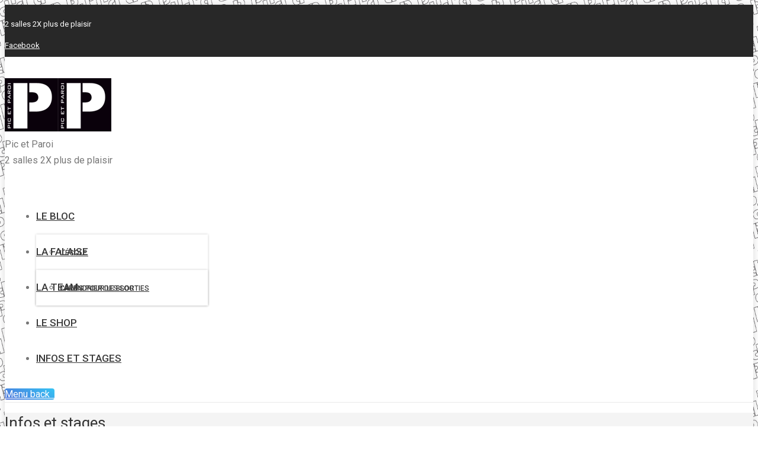

--- FILE ---
content_type: text/html; charset=UTF-8
request_url: http://www.picetparoi.fr/infos/
body_size: 7052
content:
<!DOCTYPE html>
<!--[if IE 6]>
<html id="ie6" class="ancient-ie old-ie no-js" lang="fr-FR" prefix="og: http://ogp.me/ns#">
<![endif]-->
<!--[if IE 7]>
<html id="ie7" class="ancient-ie old-ie no-js" lang="fr-FR" prefix="og: http://ogp.me/ns#">
<![endif]-->
<!--[if IE 8]>
<html id="ie8" class="old-ie no-js" lang="fr-FR" prefix="og: http://ogp.me/ns#">
<![endif]-->
<!--[if IE 9]>
<html id="ie9" class="old-ie9 no-js" lang="fr-FR" prefix="og: http://ogp.me/ns#">
<![endif]-->
<!--[if !(IE 6) | !(IE 7) | !(IE 8)  ]><!-->
<html class="no-js" lang="fr-FR" prefix="og: http://ogp.me/ns#">
<!--<![endif]-->
<head>
	<meta charset="UTF-8" />
		<meta name="viewport" content="width=device-width, initial-scale=1, maximum-scale=1">
		<script type="text/javascript">
function createCookie(a,d,b){if(b){var c=new Date;c.setTime(c.getTime()+864E5*b);b="; expires="+c.toGMTString()}else b="";document.cookie=a+"="+d+b+"; path=/"}function readCookie(a){a+="=";for(var d=document.cookie.split(";"),b=0;b<d.length;b++){for(var c=d[b];" "==c.charAt(0);)c=c.substring(1,c.length);if(0==c.indexOf(a))return c.substring(a.length,c.length)}return null}function eraseCookie(a){createCookie(a,"",-1)}
function areCookiesEnabled(){var a=!1;createCookie("testing","Hello",1);null!=readCookie("testing")&&(a=!0,eraseCookie("testing"));return a}(function(a){var d=readCookie("devicePixelRatio"),b=void 0===a.devicePixelRatio?1:a.devicePixelRatio;areCookiesEnabled()&&null==d&&(createCookie("devicePixelRatio",b,7),1!=b&&a.location.reload(!0))})(window);
</script>	<link rel="profile" href="http://gmpg.org/xfn/11" />
	<link rel="pingback" href="http://www.picetparoi.fr/xmlrpc.php" />
	<!--[if IE]>
	<script src="//html5shiv.googlecode.com/svn/trunk/html5.js"></script>
	<![endif]-->
	<title>Infos et stages - Pic et Paroi</title>

<!-- This site is optimized with the Yoast SEO plugin v2.3.5 - https://yoast.com/wordpress/plugins/seo/ -->
<link rel="canonical" href="http://www.picetparoi.fr/infos/" />
<meta property="og:locale" content="fr_FR" />
<meta property="og:type" content="article" />
<meta property="og:title" content="Infos et stages - Pic et Paroi" />
<meta property="og:description" content="ECOLE D&rsquo;ESCALADE Saison 2025/2026, inscriptions dès maintenant! PIC Et PAROI Le Bloc est la 1ère école nantaise d’escalade 100% bloc! Télécharger la fiche d’inscription ici Cours  ENFANTS, JEUNES, ADOS… 33 séances sur l’année &#8211; salle privatisée pendant les cours &#8211; 6-8 ans : approche/découverte de l’activité escalade mercredi de 14h à 15h Tarif : année 456.00€* (soit 152.00€&hellip;" />
<meta property="og:url" content="http://www.picetparoi.fr/infos/" />
<meta property="og:site_name" content="Pic et Paroi" />
<meta name="twitter:card" content="summary"/>
<meta name="twitter:description" content="ECOLE D&rsquo;ESCALADE Saison 2025/2026, inscriptions dès maintenant! PIC Et PAROI Le Bloc est la 1ère école nantaise d’escalade 100% bloc! Télécharger la fiche d’inscription ici Cours  ENFANTS, JEUNES, ADOS… 33 séances sur l’année &#8211; salle privatisée pendant les cours &#8211; 6-8 ans : approche/découverte de l’activité escalade mercredi de 14h à 15h Tarif : année 456.00€* (soit 152.00€&hellip;"/>
<meta name="twitter:title" content="Infos et stages - Pic et Paroi"/>
<meta name="twitter:domain" content="Pic et Paroi"/>
<!-- / Yoast SEO plugin. -->

<link rel="alternate" type="application/rss+xml" title="Pic et Paroi &raquo; Flux" href="http://www.picetparoi.fr/feed/" />
<link rel="alternate" type="application/rss+xml" title="Pic et Paroi &raquo; Flux des commentaires" href="http://www.picetparoi.fr/comments/feed/" />
		<script type="text/javascript">
			window._wpemojiSettings = {"baseUrl":"http:\/\/s.w.org\/images\/core\/emoji\/72x72\/","ext":".png","source":{"concatemoji":"http:\/\/www.picetparoi.fr\/wp-includes\/js\/wp-emoji-release.min.js?ver=4.3.34"}};
			!function(e,n,t){var a;function o(e){var t=n.createElement("canvas"),a=t.getContext&&t.getContext("2d");return!(!a||!a.fillText)&&(a.textBaseline="top",a.font="600 32px Arial","flag"===e?(a.fillText(String.fromCharCode(55356,56812,55356,56807),0,0),3e3<t.toDataURL().length):(a.fillText(String.fromCharCode(55357,56835),0,0),0!==a.getImageData(16,16,1,1).data[0]))}function i(e){var t=n.createElement("script");t.src=e,t.type="text/javascript",n.getElementsByTagName("head")[0].appendChild(t)}t.supports={simple:o("simple"),flag:o("flag")},t.DOMReady=!1,t.readyCallback=function(){t.DOMReady=!0},t.supports.simple&&t.supports.flag||(a=function(){t.readyCallback()},n.addEventListener?(n.addEventListener("DOMContentLoaded",a,!1),e.addEventListener("load",a,!1)):(e.attachEvent("onload",a),n.attachEvent("onreadystatechange",function(){"complete"===n.readyState&&t.readyCallback()})),(a=t.source||{}).concatemoji?i(a.concatemoji):a.wpemoji&&a.twemoji&&(i(a.twemoji),i(a.wpemoji)))}(window,document,window._wpemojiSettings);
		</script>
		<style type="text/css">
img.wp-smiley,
img.emoji {
	display: inline !important;
	border: none !important;
	box-shadow: none !important;
	height: 1em !important;
	width: 1em !important;
	margin: 0 .07em !important;
	vertical-align: -0.1em !important;
	background: none !important;
	padding: 0 !important;
}
</style>
<link rel='stylesheet' id='dt-web-fonts-css'  href='http://fonts.googleapis.com/css?family=Roboto%3A400%2C400italic%2C500&#038;ver=4.3.34' type='text/css' media='all' />
<link rel='stylesheet' id='dt-main-css'  href='http://www.picetparoi.fr/wp-content/themes/dt-the7/css/main.min.css?ver=2.3.1' type='text/css' media='all' />
<!--[if lt IE 9]>
<link rel='stylesheet' id='dt-old-ie-css'  href='http://www.picetparoi.fr/wp-content/themes/dt-the7/css/old-ie.min.css?ver=2.3.1' type='text/css' media='all' />
<![endif]-->
<link rel='stylesheet' id='dt-awsome-fonts-css'  href='http://www.picetparoi.fr/wp-content/themes/dt-the7/css/font-awesome.min.css?ver=2.3.1' type='text/css' media='all' />
<link rel='stylesheet' id='dt-fontello-css'  href='http://www.picetparoi.fr/wp-content/themes/dt-the7/css/fontello/css/fontello.css?ver=2.3.1' type='text/css' media='all' />
<!--[if lt IE 9]>
<link rel='stylesheet' id='dt-custom-old-ie.less-css'  href='http://www.picetparoi.fr/wp-content/uploads/wp-less/dt-the7/css/custom-old-ie-5e22f5cc5d.css?ver=2.3.1' type='text/css' media='all' />
<![endif]-->
<link rel='stylesheet' id='dt-main.less-css'  href='http://www.picetparoi.fr/wp-content/uploads/wp-less/dt-the7/css/main-b449220ebe.css?ver=2.3.1' type='text/css' media='all' />
<link rel='stylesheet' id='dt-custom.less-css'  href='http://www.picetparoi.fr/wp-content/uploads/wp-less/dt-the7/css/custom-5e22f5cc5d.css?ver=2.3.1' type='text/css' media='all' />
<link rel='stylesheet' id='dt-media.less-css'  href='http://www.picetparoi.fr/wp-content/uploads/wp-less/dt-the7/css/media-2762df1918.css?ver=2.3.1' type='text/css' media='all' />
<link rel='stylesheet' id='style-css'  href='http://www.picetparoi.fr/wp-content/themes/dt-the7/style.css?ver=2.3.1' type='text/css' media='all' />
<link rel='stylesheet' id='ultimate-style-css'  href='http://www.picetparoi.fr/wp-content/plugins/Ultimate_VC_Addons/assets/min-css/style.min.css?ver=3.13.2' type='text/css' media='all' />
<link rel='stylesheet' id='bsf-Defaults-css'  href='http://www.picetparoi.fr/wp-content/uploads/smile_fonts/Defaults/Defaults.css?ver=4.3.34' type='text/css' media='all' />
<script type='text/javascript' src='http://www.picetparoi.fr/wp-includes/js/jquery/jquery.js?ver=1.11.3'></script>
<script type='text/javascript' src='http://www.picetparoi.fr/wp-includes/js/jquery/jquery-migrate.min.js?ver=1.2.1'></script>
<script type='text/javascript'>
/* <![CDATA[ */
var dtLocal = {"passText":"To view this protected post, enter the password below:","moreButtonText":{"loading":"Loading..."},"postID":"14","ajaxurl":"http:\/\/www.picetparoi.fr\/wp-admin\/admin-ajax.php","contactNonce":"a81806abfe","ajaxNonce":"3b1750c2a9","pageData":{"type":"page","template":"page","layout":null},"themeSettings":{"smoothScroll":"off","lazyLoading":false,"accentColor":{"mode":"gradient","color":["#4d71da","#35c4f4"]},"mobileHeader":{"firstSwitchPoint":970},"content":{"responsivenessTreshold":970,"textColor":"#777777","headerColor":"#333333"},"stripes":{"stripe1":{"textColor":"#777777","headerColor":"#333333"},"stripe2":{"textColor":"#f9f9f9","headerColor":"#f9f9f9"},"stripe3":{"textColor":"#2f363d","headerColor":"#2f363d"}}}};
/* ]]> */
</script>
<script type='text/javascript' src='http://www.picetparoi.fr/wp-content/themes/dt-the7/js/above-the-fold.min.js?ver=2.3.1'></script>
<link rel="EditURI" type="application/rsd+xml" title="RSD" href="http://www.picetparoi.fr/xmlrpc.php?rsd" />
<link rel="wlwmanifest" type="application/wlwmanifest+xml" href="http://www.picetparoi.fr/wp-includes/wlwmanifest.xml" /> 
<meta name="generator" content="WordPress 4.3.34" />
<link rel='shortlink' href='http://www.picetparoi.fr/?p=14' />
		<script type="text/javascript">
			dtGlobals.logoEnabled = 1;
			dtGlobals.logoURL = 'http://www.picetparoi.fr/wp-content/uploads/2015/08/pp_logo_small.png 1x, http://www.picetparoi.fr/wp-content/uploads/2015/08/pp_logo_small.png 2x';
			dtGlobals.logoW = '90';
			dtGlobals.logoH = '90';
			smartMenu = 1;
		</script>
		<meta name="generator" content="Powered by Visual Composer - drag and drop page builder for WordPress."/>
<!--[if IE 8]><link rel="stylesheet" type="text/css" href="http://www.picetparoi.fr/wp-content/plugins/js_composer/assets/css/vc-ie8.css" media="screen"><![endif]--><noscript><style> .wpb_animate_when_almost_visible { opacity: 1; }</style></noscript><script>
  (function(i,s,o,g,r,a,m){i['GoogleAnalyticsObject']=r;i[r]=i[r]||function(){
  (i[r].q=i[r].q||[]).push(arguments)},i[r].l=1*new Date();a=s.createElement(o),
  m=s.getElementsByTagName(o)[0];a.async=1;a.src=g;m.parentNode.insertBefore(a,m)
  })(window,document,'script','//www.google-analytics.com/analytics.js','ga');

  ga('create', 'UA-69528899-1', 'auto');
  ga('send', 'pageview');

</script>
</head>

<body class="page page-id-14 page-template-default boxed-layout accent-gradient srcset-enabled btn-material style-minimal boxes-solid-bg bold-icons phantom-fade wpb-js-composer js-comp-ver-4.6.2 vc_responsive">

<div id="load"><div class="pace pace-active"><div class="pace-activity"></div></div></div>

<div id="page" class="boxed">


<!-- left, center, classic, side -->

		<!-- !Header -->
	<header id="header" class="show-device-logo show-mobile-logo dt-parent-menu-clickable line-decoration logo-left" role="banner"><!-- class="overlap"; class="logo-left", class="logo-center", class="logo-classic" -->

				<!-- !Top-bar -->
		<div id="top-bar" role="complementary" class="text-small solid-bg top-bar-hide">
			<div class="wf-wrap">
				<div class="wf-container-top">
					<div class="wf-table wf-mobile-collapsed">

						
						<div class=" wf-td"><div class="text-area"><p>2 salles 2X plus de plaisir</p>
</div></div>
						<div class="right-block wf-td"><div class="soc-ico custom-bg hover-accent-bg"><a title="Facebook" href="https://fr-fr.facebook.com/picetparoi" target="_blank" class="facebook"><span class="assistive-text">Facebook</span></a></div></div>
					</div><!-- .wf-table -->
				</div><!-- .wf-container-top -->
			</div><!-- .wf-wrap -->
		</div><!-- #top-bar -->
		<div class="wf-wrap ">

			<div class="wf-table">

								<!-- !- Branding -->
				<div id="branding" class="wf-td">

					<a href="http://www.picetparoi.fr/"><img class=" preload-me" srcset="http://www.picetparoi.fr/wp-content/uploads/2015/08/pp_logo_small.png 1x, http://www.picetparoi.fr/wp-content/uploads/2015/08/pp_logo.png 2x" width="90" height="90"  alt="Pic et Paroi" /><img class="mobile-logo preload-me" srcset="http://www.picetparoi.fr/wp-content/uploads/2015/08/pp_logo_small.png 1x, http://www.picetparoi.fr/wp-content/uploads/2015/08/pp_logo_small.png 2x" width="90" height="90"  alt="Pic et Paroi" /></a>
					<div id="site-title" class="assistive-text">Pic et Paroi</div>
					<div id="site-description" class="assistive-text">2 salles 2X plus de plaisir</div>
				</div>
						<!-- !- Navigation -->
		<nav id="navigation" class="wf-td">
			<ul id="main-nav" class="fancy-rollovers wf-mobile-hidden gradient-decor underline-hover">
<li class=" menu-item menu-item-type-post_type menu-item-object-page menu-item-has-children menu-item-38 first has-children level-arrows-on"><a href="http://www.picetparoi.fr/le-bloc/"><span>Le bloc</span></a><div class="sub-nav gradient-hover"><ul>
<li class=" menu-item menu-item-type-post_type menu-item-object-page menu-item-40 first level-arrows-on"><a href="http://www.picetparoi.fr/le-bloc/lecole/"><span>L&rsquo;école</span></a></li> 
<li class=" menu-item menu-item-type-post_type menu-item-object-page menu-item-39 level-arrows-on"><a href="http://www.picetparoi.fr/le-bloc/tarifs/"><span>Tarifs pour le bloc</span></a></li> </ul></div></li> 
<li class=" menu-item menu-item-type-post_type menu-item-object-page menu-item-has-children menu-item-35 has-children level-arrows-on"><a href="http://www.picetparoi.fr/la-falaise/"><span>La falaise</span></a><div class="sub-nav gradient-hover"><ul>
<li class=" menu-item menu-item-type-post_type menu-item-object-page menu-item-36 first level-arrows-on"><a href="http://www.picetparoi.fr/la-falaise/calendrier-des-sorties/"><span>Calendrier des sorties</span></a></li> </ul></div></li> 
<li class=" menu-item menu-item-type-post_type menu-item-object-page menu-item-34 level-arrows-on"><a href="http://www.picetparoi.fr/la-team/"><span>La team</span></a></li> 
<li class=" menu-item menu-item-type-post_type menu-item-object-page menu-item-106 level-arrows-on"><a href="http://www.picetparoi.fr/le-shop/"><span>Le shop</span></a></li> 
<li class=" menu-item menu-item-type-post_type menu-item-object-page current-menu-item page_item page-item-14 current_page_item menu-item-33 act level-arrows-on"><a href="http://www.picetparoi.fr/infos/"><span>Infos et stages</span></a></li> 
</ul>
				<a href="#show-menu" rel="nofollow" id="mobile-menu" class="accent-bg">
					<span class="menu-open">Menu</span>
					<span class="menu-back">back</span>
					<span class="wf-phone-visible">&nbsp;</span>
				</a>

			
			
		</nav>

			
			</div><!-- .wf-table -->
		</div><!-- .wf-wrap -->

	</header><!-- #masthead -->

	
		<div class="page-title title-left transparent-bg" style="min-height: 106px;">
			<div class="wf-wrap">
				<div class="wf-container-title">
					<div class="wf-table" style="height: 106px;">

						<div class="wf-td hgroup"><h1 class="h3-size">Infos et stages</h1></div><div class="wf-td"><div class="assistive-text">You are here:</div><ol class="breadcrumbs text-normal" xmlns:v="http://rdf.data-vocabulary.org/#"><li typeof="v:Breadcrumb"><a rel="v:url" property="v:title" href="http://www.picetparoi.fr/" title="">Bienvenue </a></li><li class="current">Infos et stages</li></ol></div>
					</div>
				</div>
			</div>
		</div>

		
	
	<div id="main" class="sidebar-right"><!-- class="sidebar-none", class="sidebar-left", class="sidebar-right" -->

		
		<div class="main-gradient"></div>
		<div class="wf-wrap">
			<div class="wf-container-main">

				
	
		
			<div id="content" class="content" role="main">

			
					
					<p style="text-align: center;"><b>ECOLE D&rsquo;ESCALADE</b></p>
<p style="text-align: center;"><b>Saison 2025/2026, inscriptions dès maintenant!</b></p>
<p class="MainTexteBold" align="justify"><strong>PIC Et PAROI Le Bloc est la 1ère école nantaise d’escalade 100% bloc!</strong></p>
<p align="justify">Télécharger la fiche d’inscription <a href="http://www.picetparoi.fr/wp-content/uploads/2025/05/fiche-dinscription-PP-Le-Bloc-2025-2026.doc">ici</a></p>
<h3 class="TitleTexteBold" align="center">Cours  ENFANTS, JEUNES, ADOS… 33 séances sur l’année</h3>
<h3 class="TitleTexteBold" align="center">&#8211; salle privatisée pendant les cours &#8211;</h3>
<p class="MainTexteBold" align="justify"><strong><u>6-8 ans : </u></strong>approche/découverte de l’activité escalade</p>
<ul>
<li class="MainTexteBold"><strong>mercredi de 14h à 15h<br />
</strong></li>
</ul>
<p><strong>Tarif : année 456.00€*</strong> (soit 152.00€ le trimestre)</p>
<p><strong>*Règlement en 3 chèques, virements, encaissement au trimestre.</strong></p>
<p>&nbsp;</p>
<p class="MainTexteBold" align="justify"><strong><u>9/12 ans :</u></strong> découverte, initiation à l’escalade sur bloc par une approche ludique</p>
<ul>
<li class="MainTexteBold"><strong>mercredi 15h à 16h15<br />
</strong></li>
<li class="MainTexteBold"><strong>samedi de 9h30 à 10h45<br />
</strong></li>
</ul>
<p class="MainTexte" align="justify"><strong>Tarif :</strong> <strong>année 564,00€*</strong> (soit 188.00€ le trimestre).</p>
<p class="MainTexte" align="justify"><strong>Accès illimité à la salle + 55,00€/trimestre ou 95,00€/année.</strong></p>
<p class="MainTexte" align="justify">          <em>Prêt de matériel inclus sur les 1ères séances.</em></p>
<p class="MainTexte" align="justify"><strong>*Règlement en 3 chèques, virements, encaissement au trimestre.</strong></p>
<p>&nbsp;</p>
<p class="MainTexteBold" align="justify"><strong><u>13/17 ans :</u></strong> initiation/perfectionnement à l’escalade sur bloc sous divers formes (travail de coordination, de renforcement musculaire, d’assouplissements…).</p>
<ul>
<li class="MainTexteBold"><strong>mercredi 16h15 à 17h30<br />
</strong></li>
<li class="MainTexteBold"><strong>samedi de 10h45 à 12h<br />
</strong></li>
</ul>
<p class="MainTexte" align="justify"><strong>Tarif :</strong> <strong>année 564,00€*</strong> (soit 188.00€ le trimestre)</p>
<p class="MainTexte" align="justify"><strong>Accès illimité à la salle + 55,00€/trimestre ou 95,00€/année.</strong></p>
<p class="MainTexte" align="justify"><strong>         </strong><em>Prêt de matériel inclus sur les 1ères séances.</em></p>
<p class="MainTexte" align="justify"><strong>*Règlement en 3 chèques, encaissement au trimestre.</strong></p>
<p>&nbsp;</p>
<p class="MainTexteBold" align="justify"><strong><u>Adultes</u></strong> : initiation/perfectionnement à l’escalade sur bloc sous divers formes (travail de coordination, de renforcement musculaire, d’assouplissements…).</p>
<ul>
<li class="MainTexteBold"><strong>samedi de 12h à 13h30<br />
</strong></li>
</ul>
<p class="MainTexte" align="justify"><strong>Tarif :</strong> <strong>année 579,00€*</strong> (soit 193.00€ le trimestre)</p>
<p class="MainTexte" align="justify"><strong>Accès illimité à la salle + 55,00€/trimestre ou 95,00€/année.</strong></p>
<p class="MainTexte" align="justify"><strong>         </strong><em>Prêt de matériel inclus sur les 1ères séances.</em></p>
<p class="MainTexte" align="justify"><strong>*Règlement en 3 chèques, virement, encaissement au trimestre.</strong></p>
<p class="MainTexte" style="text-align: center;" align="justify"><strong>STAGE ETE 2025</strong></p>
<p class="MainTexte" style="text-align: center;" align="justify"><strong>Lundi 7 et mardi 8 juillet</strong></p>
<ul>
<li class="MainTexte">Venez découvrir, vous initiez ou bien vous perfectionnez à l&rsquo;escalade sur blocs durant 2 après-midi, de manière ludique!</li>
</ul>
<p class="MainTexte" align="justify">Vous trouverez les détails et infos pratiquent dans la fiche d&rsquo;inscription en téléchargement <a href="http://www.picetparoi.fr/wp-content/uploads/2025/05/fiche-dinscription-Stage-été-2025.doc">ici</a></p>
<p style="text-align: center;"><b> </b></p>
<p style="text-align: center;"><b>ESPACE ENFANT: <em>Le</em> <em>Diabloc</em></b></p>
<p style="text-align: center;"><em>à P&amp;P Le Bloc<b>, </b>30 Bd de la prairie au duc &#8211; île de Nantes-</em></p>
<ul>
<li style="text-align: left;"><em>secteur grotte</em>, ouvert pour les petits diables de 3 à 7ans, uniquement!</li>
</ul>
<p style="text-align: left;"><strong>Séance de 45mn, sur réservation, nombre de place limité à 6 diables dans la grotte.</strong> L&rsquo;enfant doit être accompagné et sous la surveillance d&rsquo;un parent. L&rsquo;accompagnant doit veiller à respecter les règles de fonctionnement/sécurité (cf affichage sur l&rsquo;aire de jeux).</p>
<p style="text-align: left;"><strong>Horaire d&rsquo;ouverture de l&rsquo;espace <em>Diabloc</em>:</strong></p>
<ul>
<li style="text-align: left;">lundi, mardi, mercredi, jeudi, vendredi: 18h</li>
<li style="text-align: left;">samedi: 14h, 15h, 16h, 17h</li>
<li style="text-align: left;">dimanche: 14h, 15h, 16h</li>
</ul>
<p><strong>Tarif à la séance:</strong> 10,00€ (fraterie: 8,00€ le diable suivant).</p>

					
					
					

				
			
			</div><!-- #content -->

			
		

			</div><!-- .wf-container -->
		</div><!-- .wf-wrap -->
	</div><!-- #main -->

	
	<!-- !Footer -->
	<footer id="footer" class="footer transparent-bg">

		
			<div class="wf-wrap">
				<div class="wf-container-footer">
					<div class="wf-container">

						<section id="text-2" class="widget widget_text wf-cell wf-1-4">			<div class="textwidget"><strong style="color:red;"> 
Fermé <br/>
Mercredi 24 déc<br/>
Jeudi 25 déc<br/>
Vendredi 26 déc<br/>
<br/>
Mercredi 31 déc<br/>
Jeudi 1er jan<br/>
</strong>
<br/>
<strong style="color:blue;"> 
Ouvert<br/>
du samedi 27 déc <br/>
au mardi 30 déc<br/>
   </strong></div>
		</section><section id="text-5" class="widget widget_text wf-cell wf-1-4">			<div class="textwidget"><strong>Le BLOC </strong> <br/>
30, Bd de la Prairie au Duc <br/> 44200 NANTES<br/>
<a href='mailto:contact@picetparoi.fr'>contact@picetparoi.fr</a><br/>
<strong>Tél: 02 40 48 52 72</strong><br/>
<u>HORAIRES :</u><br/>
Lun- Mar-Jeu-Ven : 12h-14h & 18h-22h<br/>
Mercredi : 18h-22h<br/>
Samedi : 14h-18h<br/>
Dimanche : 14h-17h<br/>
<br/>

Juillet et août :<br/>
Horaires classiques sauf<br/>
Dimanche fermé</div>
		</section><section id="text-4" class="widget widget_text wf-cell wf-1-2">			<div class="textwidget"><iframe src="https://www.google.com/maps/embed?pb=!1m18!1m12!1m3!1d5421.169214047805!2d-1.5626558440867742!3d47.20514243054336!2m3!1f0!2f0!3f0!3m2!1i1024!2i768!4f13.1!3m3!1m2!1s0x4805eeaaea32e3d9%3A0xf4ad3939fc48cdf2!2sPic%20%26%20Paroi%20-%20Le%20Bloc!5e0!3m2!1sfr!2sfr!4v1567586921787!5m2!1sfr!2sfr" width="600" height="450" frameborder="0" style="border:0;" allowfullscreen=""></iframe></div>
		</section>
					</div><!-- .wf-container -->
				</div><!-- .wf-container-footer -->
			</div><!-- .wf-wrap -->

		
<!-- !Bottom-bar -->
<div id="bottom-bar"  role="contentinfo">
	<div class="wf-wrap">
		<div class="wf-container-bottom">
			<div class="wf-table wf-mobile-collapsed">

				
					<div class="wf-td">
						<div class="wf-float-left">

							<a>Mentions légales</a>  - &copy; Pic et paroi
						</div>
					</div>

				
				<div class="wf-td">

					
				</div>

				
			</div>
		</div><!-- .wf-container-bottom -->
	</div><!-- .wf-wrap -->
</div><!-- #bottom-bar -->
	</footer><!-- #footer -->



	<a href="#" class="scroll-top"></a>

</div><!-- #page -->
<script type='text/javascript' src='http://www.picetparoi.fr/wp-content/themes/dt-the7/js/main.min.js?ver=2.3.1'></script>
</body>
</html>

--- FILE ---
content_type: text/plain
request_url: https://www.google-analytics.com/j/collect?v=1&_v=j102&a=192774641&t=pageview&_s=1&dl=http%3A%2F%2Fwww.picetparoi.fr%2Finfos%2F&ul=en-us%40posix&dt=Infos%20et%20stages%20-%20Pic%20et%20Paroi&sr=1280x720&vp=1280x720&_u=IEBAAEABAAAAACAAI~&jid=1058912267&gjid=1891718792&cid=1190952484.1768937650&tid=UA-69528899-1&_gid=890617037.1768937650&_r=1&_slc=1&z=1456380560
body_size: -285
content:
2,cG-98E8CHLKEQ